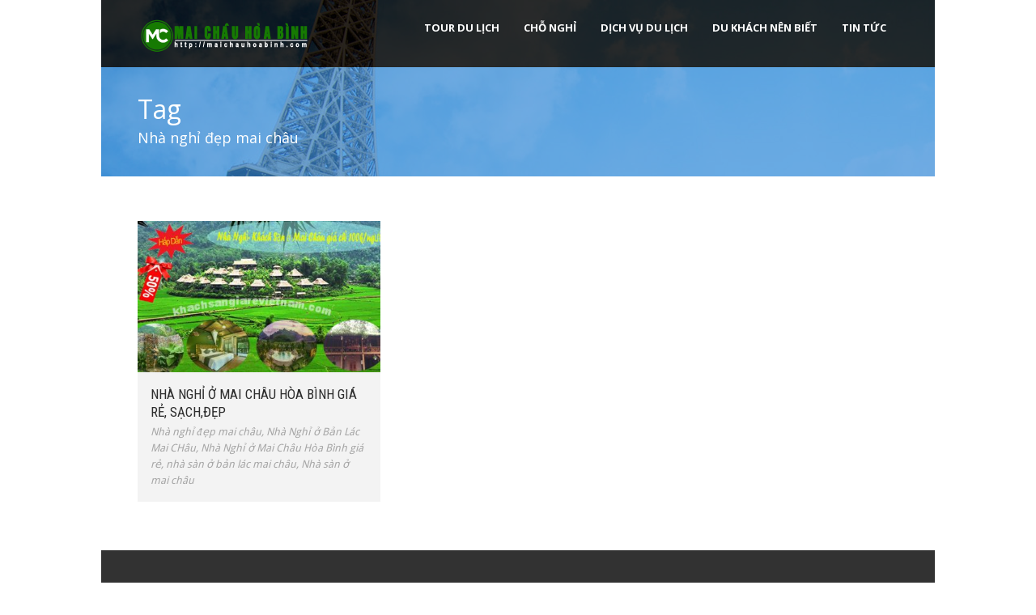

--- FILE ---
content_type: text/html; charset=UTF-8
request_url: http://maichauhoabinh.com/portfolio-tag/nha-nghi-dep-mai-chau/
body_size: 8110
content:
<!DOCTYPE html>
<!--[if lt IE 7]><html class="no-js lt-ie9 lt-ie8 lt-ie7" lang="en-US" prefix="og: http://ogp.me/ns#"> <![endif]-->
<!--[if IE 7]><html class="no-js lt-ie9 lt-ie8" lang="en-US" prefix="og: http://ogp.me/ns#"> <![endif]-->
<!--[if IE 8]><html class="no-js lt-ie9" lang="en-US" prefix="og: http://ogp.me/ns#"> <![endif]-->
<!--[if gt IE 8]><!--> <html class="no-js" lang="en-US" prefix="og: http://ogp.me/ns#"> <!--<![endif]-->
<head>

	<!-- Basic Page Needs
  ================================================== -->
	<meta name="facebook-domain-verification" content="7dyj97wbwk6rc1lddwn8gih5kdpdyd" />
	<meta charset="UTF-8" />
	
			<meta name="description" itemprop="description" content="Kênh cập nhật tin tức chia sẽ thông tin hữu ích tour du lịch mai châu hòa bình,dịch vụ du lịch,nhà sàn, bangalow,homestay,resort,nhà nghỉ ở mai châu giá rẻ,sạch đẹp giá bình dân ở khu bản lác,thị trấn mai châu và một số điểm ăn chơi..." />

	<!--[if lt IE 9]>
		<script src="http://html5shiv.googlecode.com/svn/trunk/html5.js"></script>
	<![endif]-->

	<!-- CSS
  ================================================== -->
				<meta name="viewport" content="width=device-width, initial-scale=1.0, maximum-scale=1.0, user-scalable=no">
		
	<!--[if IE 7]>
		<link rel="stylesheet" href="http://maichauhoabinh.com/wp-content/themes/tourpackage/stylesheet/ie7-style.css" /> 
		<link rel="stylesheet" href="http://maichauhoabinh.com/wp-content/themes/tourpackage/stylesheet/font-awesome/font-awesome-ie7.min.css" /> 
	<![endif]-->	
	
	<link rel="shortcut icon" href="https://maichauhoabinh.com/wp-content/uploads/2018/11/favicon.png" type="image/x-icon" /><meta property="og:image" content="https://maichauhoabinh.com/wp-content/uploads/2018/11/nha-nghi-o-mai-chau-hoa-binh-gia-re-700x350.jpg"/><title>Nhà nghỉ đẹp mai châu Archives - Thông tin Du Lịch Mai Châu Hòa Bình</title>

<!-- This site is optimized with the Yoast SEO plugin v9.2.1 - https://yoast.com/wordpress/plugins/seo/ -->
<link rel="canonical" href="https://maichauhoabinh.com/portfolio-tag/nha-nghi-dep-mai-chau/" />
<meta property="og:locale" content="en_US" />
<meta property="og:type" content="object" />
<meta property="og:title" content="Nhà nghỉ đẹp mai châu Archives - Thông tin Du Lịch Mai Châu Hòa Bình" />
<meta property="og:url" content="https://maichauhoabinh.com/portfolio-tag/nha-nghi-dep-mai-chau/" />
<meta property="og:site_name" content="Thông tin Du Lịch Mai Châu Hòa Bình" />
<meta name="twitter:card" content="summary_large_image" />
<meta name="twitter:title" content="Nhà nghỉ đẹp mai châu Archives - Thông tin Du Lịch Mai Châu Hòa Bình" />
<!-- / Yoast SEO plugin. -->

<link rel='dns-prefetch' href='//fonts.googleapis.com' />
<link rel='dns-prefetch' href='//s.w.org' />
<link rel="alternate" type="application/rss+xml" title="Thông tin Du Lịch Mai Châu Hòa Bình &raquo; Feed" href="https://maichauhoabinh.com/feed/" />
<link rel="alternate" type="application/rss+xml" title="Thông tin Du Lịch Mai Châu Hòa Bình &raquo; Comments Feed" href="https://maichauhoabinh.com/comments/feed/" />
<link rel="alternate" type="application/rss+xml" title="Thông tin Du Lịch Mai Châu Hòa Bình &raquo; Nhà nghỉ đẹp mai châu Portfolio Tag Feed" href="https://maichauhoabinh.com/portfolio-tag/nha-nghi-dep-mai-chau/feed/" />
		<script type="text/javascript">
			window._wpemojiSettings = {"baseUrl":"https:\/\/s.w.org\/images\/core\/emoji\/11\/72x72\/","ext":".png","svgUrl":"https:\/\/s.w.org\/images\/core\/emoji\/11\/svg\/","svgExt":".svg","source":{"concatemoji":"http:\/\/maichauhoabinh.com\/wp-includes\/js\/wp-emoji-release.min.js?ver=4.9.26"}};
			!function(e,a,t){var n,r,o,i=a.createElement("canvas"),p=i.getContext&&i.getContext("2d");function s(e,t){var a=String.fromCharCode;p.clearRect(0,0,i.width,i.height),p.fillText(a.apply(this,e),0,0);e=i.toDataURL();return p.clearRect(0,0,i.width,i.height),p.fillText(a.apply(this,t),0,0),e===i.toDataURL()}function c(e){var t=a.createElement("script");t.src=e,t.defer=t.type="text/javascript",a.getElementsByTagName("head")[0].appendChild(t)}for(o=Array("flag","emoji"),t.supports={everything:!0,everythingExceptFlag:!0},r=0;r<o.length;r++)t.supports[o[r]]=function(e){if(!p||!p.fillText)return!1;switch(p.textBaseline="top",p.font="600 32px Arial",e){case"flag":return s([55356,56826,55356,56819],[55356,56826,8203,55356,56819])?!1:!s([55356,57332,56128,56423,56128,56418,56128,56421,56128,56430,56128,56423,56128,56447],[55356,57332,8203,56128,56423,8203,56128,56418,8203,56128,56421,8203,56128,56430,8203,56128,56423,8203,56128,56447]);case"emoji":return!s([55358,56760,9792,65039],[55358,56760,8203,9792,65039])}return!1}(o[r]),t.supports.everything=t.supports.everything&&t.supports[o[r]],"flag"!==o[r]&&(t.supports.everythingExceptFlag=t.supports.everythingExceptFlag&&t.supports[o[r]]);t.supports.everythingExceptFlag=t.supports.everythingExceptFlag&&!t.supports.flag,t.DOMReady=!1,t.readyCallback=function(){t.DOMReady=!0},t.supports.everything||(n=function(){t.readyCallback()},a.addEventListener?(a.addEventListener("DOMContentLoaded",n,!1),e.addEventListener("load",n,!1)):(e.attachEvent("onload",n),a.attachEvent("onreadystatechange",function(){"complete"===a.readyState&&t.readyCallback()})),(n=t.source||{}).concatemoji?c(n.concatemoji):n.wpemoji&&n.twemoji&&(c(n.twemoji),c(n.wpemoji)))}(window,document,window._wpemojiSettings);
		</script>
		<style type="text/css">
img.wp-smiley,
img.emoji {
	display: inline !important;
	border: none !important;
	box-shadow: none !important;
	height: 1em !important;
	width: 1em !important;
	margin: 0 .07em !important;
	vertical-align: -0.1em !important;
	background: none !important;
	padding: 0 !important;
}
</style>
<link rel='stylesheet' id='pkt-style-css'  href='http://maichauhoabinh.com/wp-content/themes/tourpackage/style.css?ver=4.9.26' type='text/css' media='all' />
<link rel='stylesheet' id='pkt-foundation-css'  href='http://maichauhoabinh.com/wp-content/themes/tourpackage/stylesheet/foundation-responsive.css?ver=4.9.26' type='text/css' media='all' />
<link rel='stylesheet' id='style-custom-css'  href='http://maichauhoabinh.com/wp-content/themes/tourpackage/style-custom.css?ver=4.9.26' type='text/css' media='all' />
<link rel='stylesheet' id='Google-Font-Droid+Sans-css'  href='http://fonts.googleapis.com/css?family=Droid+Sans%3An%2Ci%2Cb%2Cbi&#038;subset=latin&#038;ver=4.9.26' type='text/css' media='all' />
<link rel='stylesheet' id='Google-Font-Droid+Serif-css'  href='http://fonts.googleapis.com/css?family=Droid+Serif%3An%2Ci%2Cb%2Cbi&#038;subset=latin&#038;ver=4.9.26' type='text/css' media='all' />
<link rel='stylesheet' id='Google-Font-Open+Sans-css'  href='http://fonts.googleapis.com/css?family=Open+Sans%3An%2Ci%2Cb%2Cbi&#038;subset=latin&#038;ver=4.9.26' type='text/css' media='all' />
<link rel='stylesheet' id='Google-Font-Roboto+Condensed-css'  href='http://fonts.googleapis.com/css?family=Roboto+Condensed%3An%2Ci%2Cb%2Cbi&#038;subset=latin&#038;ver=4.9.26' type='text/css' media='all' />
<link rel='stylesheet' id='contact-form-7-css'  href='http://maichauhoabinh.com/wp-content/plugins/contact-form-7/includes/css/styles.css?ver=5.0.5' type='text/css' media='all' />
<link rel='stylesheet' id='layerslider-css'  href='http://maichauhoabinh.com/wp-content/plugins/layerslider/static/css/layerslider.css?ver=5.6.2' type='text/css' media='all' />
<link rel='stylesheet' id='ls-google-fonts-css'  href='http://fonts.googleapis.com/css?family=Lato:100,300,regular,700,900%7COpen+Sans:300%7CIndie+Flower:regular%7COswald:300,regular,700&#038;subset=latin%2Clatin-ext' type='text/css' media='all' />
<link rel='stylesheet' id='toc-screen-css'  href='http://maichauhoabinh.com/wp-content/plugins/table-of-contents-plus/screen.min.css?ver=2309' type='text/css' media='all' />
<style id='toc-screen-inline-css' type='text/css'>
div#toc_container {width: 75%;}
</style>
<link rel='stylesheet' id='themeblvd_gmap-css'  href='http://maichauhoabinh.com/wp-content/plugins/theme-blvd-responsive-google-maps/assets/style.css?ver=1.0' type='text/css' media='all' />
<link rel='stylesheet' id='superfish-css'  href='http://maichauhoabinh.com/wp-content/themes/tourpackage/stylesheet/superfish.css?ver=4.9.26' type='text/css' media='all' />
<link rel='stylesheet' id='fancybox-css'  href='http://maichauhoabinh.com/wp-content/themes/tourpackage/stylesheet/fancybox.css?ver=4.9.26' type='text/css' media='all' />
<link rel='stylesheet' id='fancybox-thumbs-css'  href='http://maichauhoabinh.com/wp-content/themes/tourpackage/stylesheet/jquery.fancybox-thumbs.css?ver=4.9.26' type='text/css' media='all' />
<link rel='stylesheet' id='font-awesome-css'  href='http://maichauhoabinh.com/wp-content/themes/tourpackage/stylesheet/font-awesome/font-awesome.css?ver=4.9.26' type='text/css' media='all' />
<link rel='stylesheet' id='flex-slider-css'  href='http://maichauhoabinh.com/wp-content/themes/tourpackage/stylesheet/flexslider.css?ver=4.9.26' type='text/css' media='all' />
<script type='text/javascript' src='http://maichauhoabinh.com/wp-includes/js/jquery/jquery.js?ver=1.12.4'></script>
<script type='text/javascript' src='http://maichauhoabinh.com/wp-includes/js/jquery/jquery-migrate.min.js?ver=1.4.1'></script>
<script type='text/javascript' src='http://maichauhoabinh.com/wp-content/plugins/layerslider/static/js/greensock.js?ver=1.11.8'></script>
<script type='text/javascript' src='http://maichauhoabinh.com/wp-content/plugins/layerslider/static/js/layerslider.kreaturamedia.jquery.js?ver=5.6.2'></script>
<script type='text/javascript' src='http://maichauhoabinh.com/wp-content/plugins/layerslider/static/js/layerslider.transitions.js?ver=5.6.2'></script>
<script type='text/javascript' src='http://maichauhoabinh.com/wp-content/plugins/theme-blvd-responsive-google-maps/assets/jquery.gmap.min.js?ver=3.0'></script>
<script type='text/javascript' src='http://maichauhoabinh.com/wp-content/themes/tourpackage/javascript/jquery.fitvids.js?ver=1.0'></script>
<link rel='https://api.w.org/' href='https://maichauhoabinh.com/wp-json/' />
<link rel="EditURI" type="application/rsd+xml" title="RSD" href="https://maichauhoabinh.com/xmlrpc.php?rsd" />
<link rel="wlwmanifest" type="application/wlwmanifest+xml" href="http://maichauhoabinh.com/wp-includes/wlwmanifest.xml" /> 
<meta name="generator" content="WordPress 4.9.26" />
<!-- Global site tag (gtag.js) - Google Analytics -->
<script async src="https://www.googletagmanager.com/gtag/js?id=UA-131009640-1"></script>
<script>
  window.dataLayer = window.dataLayer || [];
  function gtag(){dataLayer.push(arguments);}
  gtag('js', new Date());

  gtag('config', 'UA-131009640-1');
</script>
	
<!--[if lt IE 9]>
<style type="text/css">
	div.shortcode-dropcap.circle,
	div.anythingSlider .anythingControls ul a, .flex-control-nav li a, 
	.nivo-controlNav a, ls-bottom-slidebuttons a{
		z-index: 1000;
		position: relative;
		behavior: url(http://maichauhoabinh.com/wp-content/themes/tourpackage/stylesheet/ie-fix/PIE.php);
	}

	ul.gdl-accordion li, ul.gdl-toggle-box li{ overflow: hidden; }
	
		
</style>
<![endif]-->
<script id='nitro-telemetry-meta' nitro-exclude>window.NPTelemetryMetadata={missReason: (!window.NITROPACK_STATE ? 'cache not found' : 'hit'),pageType: 'portfolio-tag',}</script><script id='nitro-telemetry'>(()=>{window.NitroPack=window.NitroPack||{coreVersion:"na",isCounted:!1};let e=document.createElement("script");if(e.src="https://nitroscripts.com/aDFVxQfyjbGyyxTkcYAokZyPtFMQoQhn",e.async=!0,e.id="nitro-script",document.head.appendChild(e),!window.NitroPack.isCounted){window.NitroPack.isCounted=!0;let t=()=>{navigator.sendBeacon("https://to.getnitropack.com/p",JSON.stringify({siteId:"aDFVxQfyjbGyyxTkcYAokZyPtFMQoQhn",url:window.location.href,isOptimized:!!window.IS_NITROPACK,coreVersion:"na",missReason:window.NPTelemetryMetadata?.missReason||"",pageType:window.NPTelemetryMetadata?.pageType||"",isEligibleForOptimization:!!window.NPTelemetryMetadata?.isEligibleForOptimization}))};(()=>{let e=()=>new Promise(e=>{"complete"===document.readyState?e():window.addEventListener("load",e)}),i=()=>new Promise(e=>{document.prerendering?document.addEventListener("prerenderingchange",e,{once:!0}):e()}),a=async()=>{await i(),await e(),t()};a()})(),window.addEventListener("pageshow",e=>{if(e.persisted){let i=document.prerendering||self.performance?.getEntriesByType?.("navigation")[0]?.activationStart>0;"visible"!==document.visibilityState||i||t()}})}})();</script><!-- Facebook Pixel Code -->
<script>
  !function(f,b,e,v,n,t,s)
  {if(f.fbq)return;n=f.fbq=function(){n.callMethod?
  n.callMethod.apply(n,arguments):n.queue.push(arguments)};
  if(!f._fbq)f._fbq=n;n.push=n;n.loaded=!0;n.version='2.0';
  n.queue=[];t=b.createElement(e);t.async=!0;
  t.src=v;s=b.getElementsByTagName(e)[0];
  s.parentNode.insertBefore(t,s)}(window, document,'script',
  'https://connect.facebook.net/en_US/fbevents.js');
  fbq('init', '287673659425398');
  fbq('track', 'PageView');
</script>
<noscript><img height="1" width="1" style="display:none"
  src="https://www.facebook.com/tr?id=287673659425398&ev=PageView&noscript=1"
/></noscript>
<!-- End Facebook Pixel Code -->
</head>
<body class="archive tax-portfolio-tag term-nha-nghi-dep-mai-chau term-99">
<div class="body-outer-wrapper  gdlr-boxed-style " >
	<div class="body-wrapper">
		<div class="header-outer-wrapper no-top-slider">
			<div class="header-area-wrapper">
				<!-- top navigation -->
								
				<div class="header-wrapper boxed-style">
					<div class="header-container container">
						<!-- Get Logo -->
						<div class="logo-wrapper">
							<a href="https://maichauhoabinh.com"><img src="http://maichauhoabinh.com/wp-content/themes/tourpackage/images/default-logo.png" alt="default-logo"/></a>						</div>

						<!-- Navigation -->
						<div class="gdl-navigation-wrapper">
							<div class="responsive-menu-wrapper"><select id="menu-mai-chau" class="menu dropdown-menu"><option value="" class="blank">&#8212; Main Menu &#8212;</option><option class="menu-item menu-item-type-custom menu-item-object-custom menu-item-4371 menu-item-depth-0" value="https://maichauhoabinh.com/package-category/tour-du-lich/">Tour Du Lịch</option>
<option class="menu-item menu-item-type-custom menu-item-object-custom menu-item-has-children menu-item-4368 menu-item-depth-0" value="https://maichauhoabinh.com/package-category/cho-nghi/">Chỗ Nghỉ</option>	<option class="menu-item menu-item-type-custom menu-item-object-custom menu-item-4370 menu-item-depth-1" value="https://maichauhoabinh.com/package-category/khach-san/">- Khách Sạn</option>
	<option class="menu-item menu-item-type-custom menu-item-object-custom menu-item-4364 menu-item-depth-1" value="https://maichauhoabinh.com/package-category/nha-nghi/">- Nhà Nghỉ</option>
	<option class="menu-item menu-item-type-custom menu-item-object-custom menu-item-4365 menu-item-depth-1" value="https://maichauhoabinh.com/package-category/nha-san/">- Nhà Sàn</option>
	<option class="menu-item menu-item-type-custom menu-item-object-custom menu-item-4927 menu-item-depth-1" value="https://maichauhoabinh.com/package-category/homestay/">- Homestay</option>
	<option class="menu-item menu-item-type-custom menu-item-object-custom menu-item-4362 menu-item-depth-1" value="https://maichauhoabinh.com/package-category/bungalow/">- Bungalow</option>

<option class="menu-item menu-item-type-taxonomy menu-item-object-category menu-item-4280 menu-item-depth-0" value="https://maichauhoabinh.com/category/dich-vu-du-lich/">Dịch Vụ Du Lịch</option>
<option class="menu-item menu-item-type-custom menu-item-object-custom menu-item-has-children menu-item-5438 menu-item-depth-0" value="https://maichauhoabinh.com/portfolio-category/tong-hop/">Du khách nên biết</option>	<option class="menu-item menu-item-type-taxonomy menu-item-object-category menu-item-4279 menu-item-depth-1" value="https://maichauhoabinh.com/category/am-thuc-cho-choi/">- Ẩm Thực &#8211; Chỗ Chơi</option>

<option class="menu-item menu-item-type-taxonomy menu-item-object-category menu-item-4685 menu-item-depth-0" value="https://maichauhoabinh.com/category/tin-tuc/">Tin Tức</option>
</select></div><div class="clear"></div><div class="navigation-wrapper "><div class="main-superfish-wrapper" id="main-superfish-wrapper" ><ul id="menu-mai-chau-1" class="sf-menu"><li id="menu-item-4371" class="menu-item menu-item-type-custom menu-item-object-custom menu-item-4371"><a href="https://maichauhoabinh.com/package-category/tour-du-lich/">Tour Du Lịch</a></li>
<li id="menu-item-4368" class="menu-item menu-item-type-custom menu-item-object-custom menu-item-has-children menu-item-4368"><a href="https://maichauhoabinh.com/package-category/cho-nghi/">Chỗ Nghỉ</a>
<ul class="sub-menu">
	<li id="menu-item-4370" class="menu-item menu-item-type-custom menu-item-object-custom menu-item-4370"><a href="https://maichauhoabinh.com/package-category/khach-san/">Khách Sạn</a></li>
	<li id="menu-item-4364" class="menu-item menu-item-type-custom menu-item-object-custom menu-item-4364"><a href="https://maichauhoabinh.com/package-category/nha-nghi/">Nhà Nghỉ</a></li>
	<li id="menu-item-4365" class="menu-item menu-item-type-custom menu-item-object-custom menu-item-4365"><a href="https://maichauhoabinh.com/package-category/nha-san/">Nhà Sàn</a></li>
	<li id="menu-item-4927" class="menu-item menu-item-type-custom menu-item-object-custom menu-item-4927"><a href="https://maichauhoabinh.com/package-category/homestay/">Homestay</a></li>
	<li id="menu-item-4362" class="menu-item menu-item-type-custom menu-item-object-custom menu-item-4362"><a href="https://maichauhoabinh.com/package-category/bungalow/">Bungalow</a></li>
</ul>
</li>
<li id="menu-item-4280" class="menu-item menu-item-type-taxonomy menu-item-object-category menu-item-4280"><a href="https://maichauhoabinh.com/category/dich-vu-du-lich/">Dịch Vụ Du Lịch</a></li>
<li id="menu-item-5438" class="menu-item menu-item-type-custom menu-item-object-custom menu-item-has-children menu-item-5438"><a href="https://maichauhoabinh.com/portfolio-category/tong-hop/">Du khách nên biết</a>
<ul class="sub-menu">
	<li id="menu-item-4279" class="menu-item menu-item-type-taxonomy menu-item-object-category menu-item-4279"><a href="https://maichauhoabinh.com/category/am-thuc-cho-choi/">Ẩm Thực &#8211; Chỗ Chơi</a></li>
</ul>
</li>
<li id="menu-item-4685" class="menu-item menu-item-type-taxonomy menu-item-object-category menu-item-4685"><a href="https://maichauhoabinh.com/category/tin-tuc/">Tin Tức</a></li>
</ul><div class="clear"></div></div><div class="clear"></div></div>							<div class="clear"></div>
						</div>
						<div class="clear"></div>
					</div> <!-- header container -->
				</div> <!-- header area -->		
			</div> <!-- header wrapper -->		
			<div class="page-header-wrapper gdl-container-color boxed-style gdl-border-x bottom"><div class="page-header-overlay"></div><div class="page-header-container container"><h1 class="page-header-title">Tag</h1><div class="page-header-caption">Nhà nghỉ đẹp mai châu</div><div class="clear"></div></div></div>		</div> <!-- header outer wrapper --><div class="content-outer-wrapper">
	<div class="content-wrapper container main ">
		<div class="page-wrapper archive-page ">
		<div class="row gdl-page-row-wrapper"><div class="gdl-page-left mb0 twelve columns"><div class="row"><div class="gdl-page-item mb0 pb20 twelve columns"><div class="portfolio-item-holder row"><div class="four columns portfolio-item mb40"><div class="portfolio-media-wrapper gdl-image"><a class="hover-wrapper" href="https://maichauhoabinh.com/portfolio/nha-nghi-o-mai-chau-hoa-binh-gia-re-sachdep/"  title="Nhà Nghỉ ở Mai Châu Hòa Bình giá rẻ, sạch,đẹp"><span class="portfolio-thumbnail-image-hover"></span><span class="hover-link hover-icon"></span></a><img src="https://maichauhoabinh.com/wp-content/uploads/2018/11/nha-nghi-o-mai-chau-hoa-binh-gia-re-400x250.jpg" alt="httpmaichauhoabinh.compackage-categorycho-nghi"/></div><div class="portfolio-context"><h2 class="portfolio-title"><a href="https://maichauhoabinh.com/portfolio/nha-nghi-o-mai-chau-hoa-binh-gia-re-sachdep/">Nhà Nghỉ ở Mai Châu Hòa Bình giá rẻ, sạch,đẹp</a></h2><div class="portfolio-tag"><a href="https://maichauhoabinh.com/portfolio-tag/nha-nghi-dep-mai-chau/" rel="tag">Nhà nghỉ đẹp mai châu</a>, <a href="https://maichauhoabinh.com/portfolio-tag/nha-nghi-o-ban-lac-mai-chau/" rel="tag">Nhà Nghỉ ở Bản Lác Mai CHâu</a>, <a href="https://maichauhoabinh.com/portfolio-tag/nha-nghi-o-mai-chau-hoa-binh-gia-re/" rel="tag">Nhà Nghỉ ở Mai Châu Hòa Bình giá rẻ</a>, <a href="https://maichauhoabinh.com/portfolio-tag/nha-san-o-ban-lac-mai-chau/" rel="tag">nhà sàn ở bản lác mai châu</a>, <a href="https://maichauhoabinh.com/portfolio-tag/nha-san-o-mai-chau/" rel="tag">Nhà sàn ở mai châu</a></div><div class="port-bottom-border"></div></div><div class="clear"></div></div></div><div class="clear"></div></div><div class="clear"></div></div></div><div class="clear"></div></div>		<div class="clear"></div>
	</div> <!-- page wrapper -->
	</div> <!-- content wrapper -->
</div> <!-- content outer wrapper -->

<script nitro-exclude>
    var heartbeatData = new FormData(); heartbeatData.append('nitroHeartbeat', '1');
    fetch(location.href, {method: 'POST', body: heartbeatData, credentials: 'omit'});
</script>
<script nitro-exclude>
    document.cookie = 'nitroCachedPage=' + (!window.NITROPACK_STATE ? '0' : '1') + '; path=/; SameSite=Lax';
</script>
<script nitro-exclude>
    if (!window.NITROPACK_STATE || window.NITROPACK_STATE != 'FRESH') {
        var proxyPurgeOnly = 0;
        if (typeof navigator.sendBeacon !== 'undefined') {
            var nitroData = new FormData(); nitroData.append('nitroBeaconUrl', 'aHR0cDovL21haWNoYXVob2FiaW5oLmNvbS9wb3J0Zm9saW8tdGFnL25oYS1uZ2hpLWRlcC1tYWktY2hhdS8='); nitroData.append('nitroBeaconCookies', 'W10='); nitroData.append('nitroBeaconHash', '818574047be77a9fa9afcdb2c8dc48a0ef3d49ef55ad5c8fcdcfddcf4ef40f411383ffa0424af8962e7c21df35cfcd5053909744ed528503db7ac461c12ef10a'); nitroData.append('proxyPurgeOnly', ''); nitroData.append('layout', 'taxonomy'); navigator.sendBeacon(location.href, nitroData);
        } else {
            var xhr = new XMLHttpRequest(); xhr.open('POST', location.href, true); xhr.setRequestHeader('Content-Type', 'application/x-www-form-urlencoded'); xhr.send('nitroBeaconUrl=aHR0cDovL21haWNoYXVob2FiaW5oLmNvbS9wb3J0Zm9saW8tdGFnL25oYS1uZ2hpLWRlcC1tYWktY2hhdS8=&nitroBeaconCookies=W10=&nitroBeaconHash=818574047be77a9fa9afcdb2c8dc48a0ef3d49ef55ad5c8fcdcfddcf4ef40f411383ffa0424af8962e7c21df35cfcd5053909744ed528503db7ac461c12ef10a&proxyPurgeOnly=&layout=taxonomy');
        }
    }
</script>				
		
		<div class="footer-wrapper boxed-style">

		<!-- Get Footer Widget -->
							<div class="container footer-container">
				<div class="footer-widget-wrapper">
					<div class="row">
						<div class="four columns gdl-footer-1 mb0"><div class="widget_text custom-sidebar widget_custom_html" id="custom_html-2" ><h3 class="custom-sidebar-title">Nhiều người xem nhất</h3><div class="textwidget custom-html-widget"><a href="https://maichauhoabinh.com/nha-hang-o-ban-lac-mai-chau/">Nhà hàng ở Bản Lác Mai Châu</a><br>
<a href="https://maichauhoabinh.com/dac-san-mai-chau-hoa-binh-nhung-mon-an-ngon-tai-ban-lac/">Đặc sản Mai Châu Hòa Bình</a><br>
<a href="https://maichauhoabinh.com/tat-tan-tat-ve-du-lich-mai-chau-hoa-binh/">Tất tần tật về Du Lịch Mai Châu</a><br>
<a href="https://maichauhoabinh.com/xe-khach-di-tu-ha-noi-den-mai-chau-hoa-binh/">Tuyến xe khách Hà Nội - Mai Châu</a><br>
<a href="https://maichauhoabinh.com/ban-lac-mai-chau-hoa-binh-ve-dep-tiem-an/">Bản Lác Mai Châu - Vẻ đẹp tiềm ẩn</a><br>
<a href="https://maichauhoabinh.com/portfolio/nha-san-o-ban-lac-mai-chau-gia-re-dep/">Nhà sàn ở Bản Lác Mai Châu</a><br>
<a href="https://maichauhoabinh.com/portfolio/nha-nghi-o-mai-chau-hoa-binh-gia-re-sachdep/">Nhà ở Mai Châu Hòa Bình</a><br>
<a href="https://maichauhoabinh.com/portfolio/homestay-o-ban-lac-mai-chau/">Homestay ở Bản Lác Mai Châu</a><br></div></div></div><div class="four columns gdl-footer-2 mb0"><div class="custom-sidebar widget_text" id="text-2" ><h3 class="custom-sidebar-title">Tour Được Quan Tâm Nhất</h3>			<div class="textwidget"><p><a href="https://maichauhoabinh.com/package/du-lich-mai-chau-2-ngay-1-dem-gia-re/">Tour du lịch Mai Châu 2 ngày 1 đêm</a><br />
<a href="https://maichauhoabinh.com/package/du-lich-mai-chau-moc-chau-pu-luong-3-ngay-2-dem/">Tour du lịch Mai Châu 3 ngày 2 đêm</a><br />
<a href="https://maichauhoabinh.com/package/tour-du-lich-mai-chau-pu-luong-2-ngay-1-dem/">Tour Mai Châu &#8211; Pù Luông 2 ngày 1 đêm</a><br />
<a href="https://maichauhoabinh.com/package/du-lich-mai-chau-pu-luong-3-ngay-2-dem-gia-re/">Tour Mai Châu &#8211; Pù Luông 3 ngày 2 đêm</a><br />
<a href="https://maichauhoabinh.com/package/tour-du-lich-mai-chau-ban-lac-1-ngay/">Tour du lịch Bản Lác 1 ngày</a><br />
<a href="https://maichauhoabinh.com/package/tour-du-lich-mai-chau-moc-chau-2-ngay-1-dem/">Tour Mai Châu &#8211; Mộc Châu 2 ngày 1 đêm</a><br />
<a href="https://maichauhoabinh.com/package/tour-du-lich-mai-chau-moc-chau-3-ngay-2-dem/">Tour Mai Châu &#8211; Mộc Châu 3 ngày 2 đêm</a><br />
<a href="https://maichauhoabinh.com/package/tour-du-lich-mai-chau-thung-nai-2-ngay-1-dem/">Tour Mai Châu &#8211; Thung Nai 2 ngày 1 đêm</a></p>
</div>
		</div></div><div class="four columns gdl-footer-3 mb0"><div class="custom-sidebar widget_text" id="text-3" ><h3 class="custom-sidebar-title">Khu Lưu Trú Tốt Nhất</h3>			<div class="textwidget"><p><a href="https://maichauhoabinh.com/package/bungalow-mai-chau-farmstay/">Bungalow Mai Châu Farmstay</a> (Bản Lác)<br />
<a href="https://maichauhoabinh.com/package/mai-chau-ecolodge/">Mai Châu Ecolodge</a><br />
<a href="https://maichauhoabinh.com/package/mai-chau-hideaway-bangalow-resort/">Mai Châu HideAway Bangalow (Resort)</a><br />
<a href="https://maichauhoabinh.com/package/sol-bangalow-mai-chau/">Sol Bangalow</a></p>
</div>
		</div></div>						<div class="clear"></div>
					</div> <!-- close row -->
					
					<!-- Get Copyright Text -->
																<div class="copyright-wrapper">
							<div class="copyright-border"></div>
							<div class="copyright-left">
								Cổng thông tin <a href="https://maichauhoabinh.com">Du Lịch Mai Châu Hòa Bình</a>							</div>
						</div>
										
				</div>
			</div> 
		
		</div><!-- footer wrapper -->
	</div> <!-- body wrapper -->
</div> <!-- body outer wrapper -->
	
<script type="text/javascript">jQuery(document).ready(function(){});</script>	<script>
		var getElementsByClassName=function(a,b,c){if(document.getElementsByClassName){getElementsByClassName=function(a,b,c){c=c||document;var d=c.getElementsByClassName(a),e=b?new RegExp("\\b"+b+"\\b","i"):null,f=[],g;for(var h=0,i=d.length;h<i;h+=1){g=d[h];if(!e||e.test(g.nodeName)){f.push(g)}}return f}}else if(document.evaluate){getElementsByClassName=function(a,b,c){b=b||"*";c=c||document;var d=a.split(" "),e="",f="http://www.w3.org/1999/xhtml",g=document.documentElement.namespaceURI===f?f:null,h=[],i,j;for(var k=0,l=d.length;k<l;k+=1){e+="[contains(concat(' ', @class, ' '), ' "+d[k]+" ')]"}try{i=document.evaluate(".//"+b+e,c,g,0,null)}catch(m){i=document.evaluate(".//"+b+e,c,null,0,null)}while(j=i.iterateNext()){h.push(j)}return h}}else{getElementsByClassName=function(a,b,c){b=b||"*";c=c||document;var d=a.split(" "),e=[],f=b==="*"&&c.all?c.all:c.getElementsByTagName(b),g,h=[],i;for(var j=0,k=d.length;j<k;j+=1){e.push(new RegExp("(^|\\s)"+d[j]+"(\\s|$)"))}for(var l=0,m=f.length;l<m;l+=1){g=f[l];i=false;for(var n=0,o=e.length;n<o;n+=1){i=e[n].test(g.className);if(!i){break}}if(i){h.push(g)}}return h}}return getElementsByClassName(a,b,c)},
			dropdowns = getElementsByClassName( 'dropdown-menu' );
		for ( i=0; i<dropdowns.length; i++ )
			dropdowns[i].onchange = function(){ if ( this.value != '' ) window.location.href = this.value; }
	</script>
	<script type='text/javascript'>
/* <![CDATA[ */
var wpcf7 = {"apiSettings":{"root":"https:\/\/maichauhoabinh.com\/wp-json\/contact-form-7\/v1","namespace":"contact-form-7\/v1"},"recaptcha":{"messages":{"empty":"Please verify that you are not a robot."}},"cached":"1"};
/* ]]> */
</script>
<script type='text/javascript' src='http://maichauhoabinh.com/wp-content/plugins/contact-form-7/includes/js/scripts.js?ver=5.0.5'></script>
<script type='text/javascript'>
/* <![CDATA[ */
var tocplus = {"visibility_show":"Hi\u1ec7n","visibility_hide":"\u1ea8n","width":"75%"};
/* ]]> */
</script>
<script type='text/javascript' src='http://maichauhoabinh.com/wp-content/plugins/table-of-contents-plus/front.min.js?ver=2309'></script>
<script type='text/javascript' src='http://maichauhoabinh.com/wp-content/themes/tourpackage/javascript/superfish.js?ver=1.0'></script>
<script type='text/javascript' src='http://maichauhoabinh.com/wp-content/themes/tourpackage/javascript/supersub.js?ver=1.0'></script>
<script type='text/javascript' src='http://maichauhoabinh.com/wp-content/themes/tourpackage/javascript/hoverIntent.js?ver=1.0'></script>
<script type='text/javascript' src='http://maichauhoabinh.com/wp-content/themes/tourpackage/javascript/jquery.easing.js?ver=1.0'></script>
<script type='text/javascript'>
/* <![CDATA[ */
var ATTR = {"enable":"enable","width":"80","height":"45"};
/* ]]> */
</script>
<script type='text/javascript' src='http://maichauhoabinh.com/wp-content/themes/tourpackage/javascript/jquery.fancybox.js?ver=1.0'></script>
<script type='text/javascript' src='http://maichauhoabinh.com/wp-content/themes/tourpackage/javascript/jquery.fancybox-media.js?ver=1.0'></script>
<script type='text/javascript' src='http://maichauhoabinh.com/wp-content/themes/tourpackage/javascript/jquery.fancybox-thumbs.js?ver=1.0'></script>
<script type='text/javascript' src='http://maichauhoabinh.com/wp-content/themes/tourpackage/javascript/gdl-scripts.js?ver=1.0'></script>
<script type='text/javascript'>
/* <![CDATA[ */
var FLEX = {"animation":"fade","pauseOnHover":"enable","controlNav":"disable","directionNav":"enable","animationSpeed":"600","slideshowSpeed":"12000","pauseOnAction":"disable","thumbnail_width":"75","thumbnail_height":"50","controlsContainer":".flexslider"};
/* ]]> */
</script>
<script type='text/javascript' src='http://maichauhoabinh.com/wp-content/themes/tourpackage/javascript/jquery.flexslider.js?ver=1.0'></script>
<script type='text/javascript' src='http://maichauhoabinh.com/wp-includes/js/wp-embed.min.js?ver=4.9.26'></script>

</body>
</html>